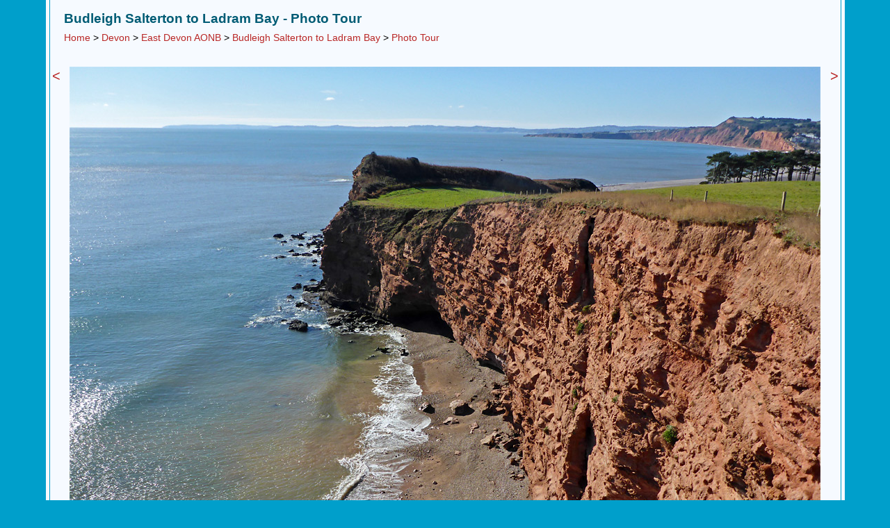

--- FILE ---
content_type: text/html; charset=UTF-8
request_url: https://www.uksouthwest.net/devon/budleigh-salterton-to-ladram-bay/otterton-point.html
body_size: 4117
content:
<!DOCTYPE html>
<html lang="en">
<head>
<title>Photographs of Budleigh Salterton to Ladram Bay, Devon, England: Beach east of Otterton Point</title>
<meta name="keywords" content="Photographs, Southwest UK, Budleigh Salterton to Ladram Bay, Devon, cliffs, red rocks, beaches, Beach east of Otterton Point, England">
<meta name="author" content="UK Southwest"> 
<meta name="description" content="Photographs of Budleigh Salterton to Ladram Bay, Devon, England: Sand and pebble beach east of Otterton Point">
<link rel="canonical" href="https://www.uksouthwest.net/devon/budleigh-salterton-to-ladram-bay/otterton-point.html">
<meta name="viewport" content="width=device-width, initial-scale=1">
<link rel="stylesheet" href="/css/uksw.css" type="text/css">
<link rel="stylesheet" media="(max-width:1153px)" href="/css/uksws.css"  type="text/css">
<link rel="stylesheet" media="(min-width:1154px)" href="/css/ukswl.css"  type="text/css">
<script >
� window.___gcfg = {
� � lang: 'en-GB',
� � parsetags: 'onload'
� };
</script>
<script async src="https://www.googletagmanager.com/gtag/js?id=UA-339679-3"></script>
<script>
  window.dataLayer = window.dataLayer || [];
  function gtag(){dataLayer.push(arguments);}
  gtag('js', new Date());

  gtag('config', 'UA-339679-3');
</script></head>

<body><a name="top"></a>
<div align="center">
<div class="pmain"><div class="inner">
<div class="content"><div class="h1div"><h1>Budleigh Salterton to Ladram Bay - Photo Tour</h1><br><div class="subnav"><a href="/" class="phototour">Home</a> &gt; <a href="/devon/" class="phototour">Devon</a> &gt; <a href="/east-devon-area-of-outstanding-natural-beauty/" class="phototour">East Devon AONB</a> &gt; <a href="./" class="phototour">Budleigh Salterton to Ladram Bay</a> &gt; <a href="photographs.html" class="phototour">Photo Tour</a></div></div><br clear="all"></div>
<br>
<table class="photo">
<tr>
<td class="photo1" valign="top"><a href="danger-point.html" class="nextprevious" title="previous image">&lt;</a></td>
<td class="photo2"><a href="danger-point-northeast.html" title="click for next image"><img src="/p1080/otterton-point.jpg" alt="Beach east of Otterton Point" width="1080" height="810" border="0"></a><br>Sand and pebble beach east of Otterton Point<br><div class="fblike"><div id="fb-root"></div><script src="https://connect.facebook.net/en_US/all.js#xfbml=1" async></script><fb:like href="https://www.uksouthwest.net/devon/budleigh-salterton-to-ladram-bay/otterton-point.html" layout="button_count" show_faces="false" width="90" font="verdana"></fb:like></div>
<div class="twitter"><a href="https://twitter.com/intent/tweet" class="twitter-share-button" data-url="https://www.uksouthwest.net/devon/budleigh-salterton-to-ladram-bay/otterton-point.html" data-count="horizontal"></a><script type="text/javascript" src="https://platform.twitter.com/widgets.js" async></script></div></td>
<td class="photo3" valign="top"><a href="danger-point-northeast.html" class="nextprevious" title="next image">&gt;</a></td>
</tr>
</table><br clear="all">
<script async src="//pagead2.googlesyndication.com/pagead/js/adsbygoogle.js"></script>
<!-- uksw -->
<ins class="adsbygoogle"
     style="display:block"
     data-ad-client="ca-pub-5021867887730729"
     data-ad-slot="1247257473"
     data-ad-format="auto"></ins>
<script>
(adsbygoogle = window.adsbygoogle || []).push({});
</script><br>
<div class="keywords"><b>Keywords</b>:  cliffs, red rocks, beaches, Budleigh Salterton to Ladram Bay, Devon<br></div>
<div class="line"></div>

<div class="copyright"><br><a href="/copyright.html" class="copyright" title="Copyright notice">All Contents &copy; Copyright UK Southwest</a> | <a href="/comments.html" class="copyright" title="Comments and questions">Comments</a> | <a href="/privacy-policy.html" class="copyright" title="Privacy policy">Privacy Policy</a> | <a href="/links.html" class="copyright" title="Links">Links</a> | <a href="/sitemap.html" class="copyright" title="Site map">Site Map</a> | <a href="/" class="copyright" title="Home page">Home</a></div></div>
</div>
</div>

</body>
</html>
<!-- 30 November, 2020 -->

--- FILE ---
content_type: text/html; charset=utf-8
request_url: https://www.google.com/recaptcha/api2/aframe
body_size: 268
content:
<!DOCTYPE HTML><html><head><meta http-equiv="content-type" content="text/html; charset=UTF-8"></head><body><script nonce="SXjDRUTj1ZJFahlRYKvnew">/** Anti-fraud and anti-abuse applications only. See google.com/recaptcha */ try{var clients={'sodar':'https://pagead2.googlesyndication.com/pagead/sodar?'};window.addEventListener("message",function(a){try{if(a.source===window.parent){var b=JSON.parse(a.data);var c=clients[b['id']];if(c){var d=document.createElement('img');d.src=c+b['params']+'&rc='+(localStorage.getItem("rc::a")?sessionStorage.getItem("rc::b"):"");window.document.body.appendChild(d);sessionStorage.setItem("rc::e",parseInt(sessionStorage.getItem("rc::e")||0)+1);localStorage.setItem("rc::h",'1769192000615');}}}catch(b){}});window.parent.postMessage("_grecaptcha_ready", "*");}catch(b){}</script></body></html>